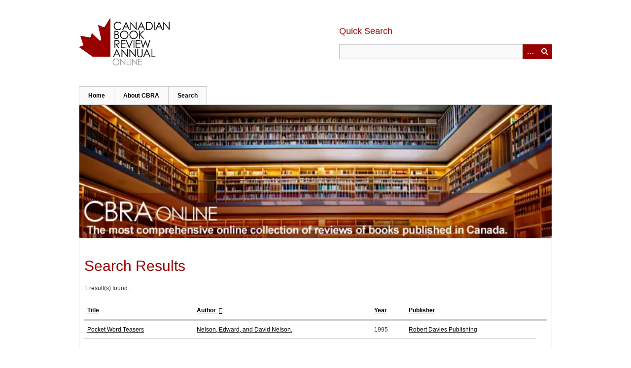

--- FILE ---
content_type: text/html; charset=utf-8
request_url: https://cbra.library.utoronto.ca/items/browse?advanced%5B0%5D%5Belement_id%5D=39&advanced%5B0%5D%5Btype%5D=is+exactly&advanced%5B0%5D%5Bterms%5D=Nelson%2C+Edward%2C+and+David+Nelson.&sort_field=Dublin+Core%2CCreator
body_size: 2519
content:
<!DOCTYPE html>
<html class="" lang="en-US">
<head>
    <meta charset="utf-8">
    <meta name="viewport" content="width=device-width, initial-scale=1.0, maximum-scale=1.0, minimum-scale=1.0, user-scalable=yes" />
        <meta name="description" content="The Canadian Book Review Annual online database provides access to more than 30,000 reviews of Canadian-authored books. CBRAonline is a closed database, hosted by the University of Toronto Libraries to provide free and open access to this comprehensive collection of authoritative reviews of English-language and Canadian-authored scholarly, reference, trade, children&#039;s, and teen books published in Canada.<br />
<br />
The fully searchable database allows for quick and easy browsing of thousands of professional reviews. Reviewers are experts in their fields who offer thorough and knowledgeable evaluations of Canadian publications.<br />
<br />
CBRAonline is an essential and freely available resource for public libraries, schools, colleges, and universities, as well as anyone interested in learning more about Canadian books and literature." />
    
        <title>Search Results &middot; Canadian Book Review Annual Online</title>

    <link rel="alternate" type="application/rss+xml" title="Omeka RSS Feed" href="/items/browse?advanced%5B0%5D%5Belement_id%5D=39&amp;advanced%5B0%5D%5Btype%5D=is+exactly&amp;advanced%5B0%5D%5Bterms%5D=Nelson%2C+Edward%2C+and+David+Nelson.&amp;sort_field=Dublin+Core%2CCreator&amp;output=rss2" /><link rel="alternate" type="application/atom+xml" title="Omeka Atom Feed" href="/items/browse?advanced%5B0%5D%5Belement_id%5D=39&amp;advanced%5B0%5D%5Btype%5D=is+exactly&amp;advanced%5B0%5D%5Bterms%5D=Nelson%2C+Edward%2C+and+David+Nelson.&amp;sort_field=Dublin+Core%2CCreator&amp;output=atom" />
        <!-- Stylesheets -->
    <link href="/application/views/scripts/css/public.css?v=3.1.2" media="screen" rel="stylesheet" type="text/css" >
<link href="/application/views/scripts/css/iconfonts.css?v=3.1.2" media="all" rel="stylesheet" type="text/css" >
<link href="/themes/cbra/css/skeleton.css?v=3.1.2" media="all" rel="stylesheet" type="text/css" >
<link href="/themes/cbra/css/style.css?v=3.1.2" media="all" rel="stylesheet" type="text/css" >    <!-- JavaScripts -->
                        <script type="text/javascript" src="//ajax.googleapis.com/ajax/libs/jquery/3.6.0/jquery.min.js"></script>
<script type="text/javascript">
    //<!--
    window.jQuery || document.write("<script type=\"text\/javascript\" src=\"\/application\/views\/scripts\/javascripts\/vendor\/jquery.js?v=3.1.2\" charset=\"utf-8\"><\/script>")    //-->
</script>
<script type="text/javascript" src="//ajax.googleapis.com/ajax/libs/jqueryui/1.12.1/jquery-ui.min.js"></script>
<script type="text/javascript">
    //<!--
    window.jQuery.ui || document.write("<script type=\"text\/javascript\" src=\"\/application\/views\/scripts\/javascripts\/vendor\/jquery-ui.js?v=3.1.2\" charset=\"utf-8\"><\/script>")    //-->
</script>
<script type="text/javascript" src="/application/views/scripts/javascripts/vendor/jquery.ui.touch-punch.js"></script>
<script type="text/javascript">
    //<!--
    jQuery.noConflict();    //-->
</script>
<!--[if (gte IE 6)&(lte IE 8)]><script type="text/javascript" src="/application/views/scripts/javascripts/vendor/selectivizr.js?v=3.1.2"></script><![endif]-->
<script type="text/javascript" src="/application/views/scripts/javascripts/vendor/respond.js?v=3.1.2"></script>
<script type="text/javascript" src="/application/views/scripts/javascripts/vendor/jquery-accessibleMegaMenu.js?v=3.1.2"></script>
<script type="text/javascript" src="/themes/cbra/javascripts/berlin.js?v=3.1.2"></script>
<script type="text/javascript" src="/application/views/scripts/javascripts/globals.js?v=3.1.2"></script></head>
 <body class="items browse">
    <a href="#content" id="skipnav">Skip to main content</a>
            <header role="banner">
                        <div id="site-title">
                <a href="https://cbra.library.utoronto.ca" ><img src="/themes/cbra/images/cbralogo.png" alt="Logo" /></a>
            </div>
            <div id="search-container" role="search">
                <h3 id="quick-search-label">Quick Search</h3>
                                <form id="search-form" name="search-form" action="/search" aria-label="Search" method="get">    <input type="text" name="query" id="query" value="" title="Search">        <button id="advanced-search" type="button" class="show-advanced button" aria-label="Options" title="Options" aria-labelledby="search-form advanced-search">
        <span class="icon" aria-hidden="true"></span>
    </button>
    <div id="advanced-form">
        <fieldset id="query-types">
            <legend>Search using this query type:</legend>
                            <br>
                <input type="radio" name="query_type" id="query_type-keyword" value="keyword" checked="checked" />
                <label for="query_type-keyword">Keyword</label>
                            <br>
                <input type="radio" name="query_type" id="query_type-boolean" value="boolean"  />
                <label for="query_type-boolean">Boolean</label>
                            <br>
                <input type="radio" name="query_type" id="query_type-exact_match" value="exact_match"  />
                <label for="query_type-exact_match">Exact match</label>
                    </fieldset>
                <p><a href="/items/search?advanced%5B0%5D%5Belement_id%5D=39&amp;advanced%5B0%5D%5Btype%5D=is+exactly&amp;advanced%5B0%5D%5Bterms%5D=Nelson%2C+Edward%2C+and+David+Nelson.&amp;sort_field=Dublin+Core%2CCreator">Advanced Search</a></p>
    </div>
        <button name="submit_search" id="submit_search" type="submit" value="Submit">Submit</button></form>
                            </div>
        </header>

         <div id="primary-nav" role="navigation">
             <ul class="navigation">
    <li>
        <a href="/">Home</a>
    </li>
    <li>
        <a href="/about">About CBRA</a>
    </li>
    <li>
        <a href="https://cbra.library.utoronto.ca/items/search">Search</a>
    </li>
</ul>         </div>

         <div id="mobile-nav" role="navigation" aria-label="Mobile Navigation">
             <ul class="navigation">
    <li>
        <a href="/">Home</a>
    </li>
    <li>
        <a href="/about">About CBRA</a>
    </li>
    <li>
        <a href="https://cbra.library.utoronto.ca/items/search">Search</a>
    </li>
</ul>         </div>

        <div id="header-image"><img src="/themes/cbra/images/cbraOnlineHeader.png" alt="Header" aria-hidden="true" /></div>
    <div id="content" role="main">

<h1>Search Results</h1>
<p>1 result(s) found.</p>

<table id="items" class="public-results">
    <thead>
        <tr>
            <th scope="col"  ><a href="/items/browse?advanced%5B0%5D%5Belement_id%5D=39&amp;advanced%5B0%5D%5Btype%5D=is+exactly&amp;advanced%5B0%5D%5Bterms%5D=Nelson%2C+Edward%2C+and+David+Nelson.&amp;sort_field=Dublin+Core%2CTitle" aria-label="Sort ascending Title" title="Sort ascending">Title <span role="presentation" class="sort-icon"></span></a></th scope="col"><th scope="col" class="sorting asc" ><a href="/items/browse?advanced%5B0%5D%5Belement_id%5D=39&amp;advanced%5B0%5D%5Btype%5D=is+exactly&amp;advanced%5B0%5D%5Bterms%5D=Nelson%2C+Edward%2C+and+David+Nelson.&amp;sort_field=Dublin+Core%2CCreator&amp;sort_dir=d" aria-label="Sorting ascending Author" title="Sorting ascending">Author <span role="presentation" class="sort-icon"></span></a></th scope="col"><th scope="col"  ><a href="/items/browse?advanced%5B0%5D%5Belement_id%5D=39&amp;advanced%5B0%5D%5Btype%5D=is+exactly&amp;advanced%5B0%5D%5Bterms%5D=Nelson%2C+Edward%2C+and+David+Nelson.&amp;sort_field=Dublin+Core%2CDate" aria-label="Sort ascending Year" title="Sort ascending">Year <span role="presentation" class="sort-icon"></span></a></th scope="col"><th scope="col"  ><a href="/items/browse?advanced%5B0%5D%5Belement_id%5D=39&amp;advanced%5B0%5D%5Btype%5D=is+exactly&amp;advanced%5B0%5D%5Bterms%5D=Nelson%2C+Edward%2C+and+David+Nelson.&amp;sort_field=Dublin+Core%2CPublisher" aria-label="Sort ascending Publisher" title="Sort ascending">Publisher <span role="presentation" class="sort-icon"></span></a></th scope="col"><th scope="col" aria-label="Sort ascending " title="Sort ascending"> <span role="presentation" class="sort-icon"></span></th scope="col">        </tr>
    </thead>
    <tbody>
                <tr>
            <td><a href="/items/show/18708" class="permalink">Pocket Word Teasers</a></td>
            <td>
                                <a href="/items/browse?advanced%5B0%5D%5Belement_id%5D=39&advanced%5B0%5D%5Btype%5D=is+exactly&advanced%5B0%5D%5Bterms%5D=Nelson%2C+Edward%2C+and+David+Nelson.">Nelson&comma; Edward&comma; and David Nelson&period;</a>
                          </td>
            <td>1995</td>
            <td>
                                <a href="/items/browse?advanced%5B0%5D%5Belement_id%5D=45&advanced%5B0%5D%5Btype%5D=is+exactly&advanced%5B0%5D%5Bterms%5D=Robert+Davies+Publishing">Robert Davies Publishing</a>
                          </td>
        </tr>
        </tbody>
</table>



</div><!-- end content -->

<footer role="contentinfo">
    <a id="footer-uoft" href="https://library.utoronto.ca"><img src="/themes/cbra/images/uoftlogo.png" alt="University of Toronto" /></a>
    <div id="footer-content" class="center-div">
                <div id="custom-footer-text">
            <p><span>All copyright rights in the Dewey Decimal Classification system are owned by OCLC. Dewey, Dewey Decimal Classification, DDC, OCLC and WebDewey are registered trademarks of OCLC.</span></p>
        </div>
                        <nav><ul class="navigation">
    <li>
        <a href="/">Home</a>
    </li>
    <li>
        <a href="/about">About CBRA</a>
    </li>
    <li>
        <a href="https://cbra.library.utoronto.ca/items/search">Search</a>
    </li>
</ul></nav>
        <p id="powered-by-omeka">Proudly powered by <a href="http://omeka.org">Omeka</a>.</p>

    </div><!-- end footer-content -->

     
</footer>

<script type="text/javascript">
    jQuery(document).ready(function(){
        Omeka.showAdvancedForm();
        Omeka.skipNav();
        Omeka.megaMenu();
        Berlin.dropDown();
    });
</script>

</body>

</html>
